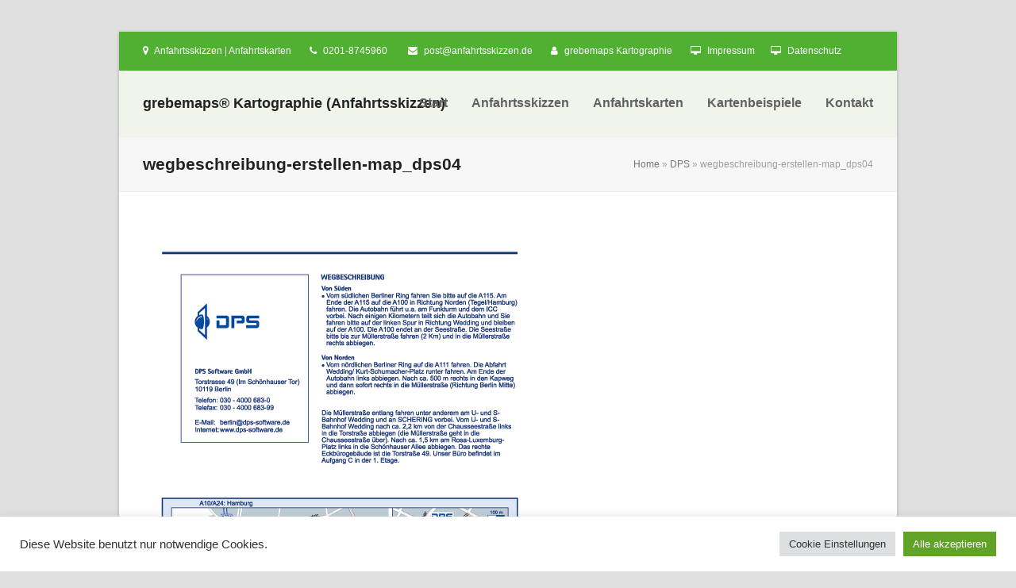

--- FILE ---
content_type: text/html; charset=UTF-8
request_url: https://www.anfahrtsskizzen.de/anfahrtsskizze-erstellen-dps/map_dps04/
body_size: 44356
content:
<!DOCTYPE html>
<html lang="de" class="wpex-color-scheme-default">
<head>
<meta charset="UTF-8">
<link rel="profile" href="http://gmpg.org/xfn/11">
<meta name='robots' content='index, follow, max-image-preview:large, max-snippet:-1, max-video-preview:-1' />
	<style>img:is([sizes="auto" i], [sizes^="auto," i]) { contain-intrinsic-size: 3000px 1500px }</style>
	<meta name="generator" content="Total WordPress Theme v5.11.1">
<meta name="viewport" content="width=device-width, initial-scale=1">

	<!-- This site is optimized with the Yoast SEO plugin v22.1 - https://yoast.com/wordpress/plugins/seo/ -->
	<title>wegbeschreibung-erstellen-map_dps04 - grebemaps® Kartographie (Anfahrtsskizzen)</title>
	<link rel="canonical" href="https://www.anfahrtsskizzen.de/anfahrtsskizze-erstellen-dps/map_dps04/" />
	<meta property="og:locale" content="de_DE" />
	<meta property="og:type" content="article" />
	<meta property="og:title" content="wegbeschreibung-erstellen-map_dps04 - grebemaps® Kartographie (Anfahrtsskizzen)" />
	<meta property="og:url" content="https://www.anfahrtsskizzen.de/anfahrtsskizze-erstellen-dps/map_dps04/" />
	<meta property="og:site_name" content="grebemaps® Kartographie (Anfahrtsskizzen)" />
	<meta property="article:modified_time" content="2015-03-26T15:05:42+00:00" />
	<meta property="og:image" content="https://www.anfahrtsskizzen.de/anfahrtsskizze-erstellen-dps/map_dps04" />
	<meta property="og:image:width" content="496" />
	<meta property="og:image:height" content="700" />
	<meta property="og:image:type" content="image/png" />
	<meta name="twitter:card" content="summary_large_image" />
	<script type="application/ld+json" class="yoast-schema-graph">{"@context":"https://schema.org","@graph":[{"@type":"WebPage","@id":"https://www.anfahrtsskizzen.de/anfahrtsskizze-erstellen-dps/map_dps04/","url":"https://www.anfahrtsskizzen.de/anfahrtsskizze-erstellen-dps/map_dps04/","name":"wegbeschreibung-erstellen-map_dps04 - grebemaps® Kartographie (Anfahrtsskizzen)","isPartOf":{"@id":"https://www.anfahrtsskizzen.de/#website"},"primaryImageOfPage":{"@id":"https://www.anfahrtsskizzen.de/anfahrtsskizze-erstellen-dps/map_dps04/#primaryimage"},"image":{"@id":"https://www.anfahrtsskizzen.de/anfahrtsskizze-erstellen-dps/map_dps04/#primaryimage"},"thumbnailUrl":"https://www.anfahrtsskizzen.de/wp-content/uploads/2014/10/map_dps04.png","datePublished":"2014-10-17T10:52:44+00:00","dateModified":"2015-03-26T15:05:42+00:00","breadcrumb":{"@id":"https://www.anfahrtsskizzen.de/anfahrtsskizze-erstellen-dps/map_dps04/#breadcrumb"},"inLanguage":"de","potentialAction":[{"@type":"ReadAction","target":["https://www.anfahrtsskizzen.de/anfahrtsskizze-erstellen-dps/map_dps04/"]}]},{"@type":"ImageObject","inLanguage":"de","@id":"https://www.anfahrtsskizzen.de/anfahrtsskizze-erstellen-dps/map_dps04/#primaryimage","url":"https://www.anfahrtsskizzen.de/wp-content/uploads/2014/10/map_dps04.png","contentUrl":"https://www.anfahrtsskizzen.de/wp-content/uploads/2014/10/map_dps04.png","width":496,"height":700,"caption":"Anfahrtsskizze erstellen, Anfahrtsskizze erstellen Illustrator, Anfahrtsskizze erstellen flyer, Anfahrtsskizze erstellen für flyer, Anfahrtsskizze, Anfahrtsskizze für Flyer erstellen, Anfahrtsskizzen, Anfahrtsplan, Anfahrtskarte, Anfahrtsbeschreibung, Karte, Wegbeschreibung, Lageplan, Wegeskizze, Standortskizze, Wegekarte, Standortkarte, Flyer, Print, Druck, Broschüre, Magazin, Homepage, Web, Landkarte, PDF, Illustrator, AI, Kartengrafik, Karten für Grafiker, Karte für Grafiker, Vektorgrafik, Vektor, Vectorkarte, Vektorkarte, Standortplan, Landkarte, Straßenkarte"},{"@type":"BreadcrumbList","@id":"https://www.anfahrtsskizzen.de/anfahrtsskizze-erstellen-dps/map_dps04/#breadcrumb","itemListElement":[{"@type":"ListItem","position":1,"name":"Home","item":"https://www.anfahrtsskizzen.de/"},{"@type":"ListItem","position":2,"name":"DPS","item":"https://www.anfahrtsskizzen.de/anfahrtsskizze-erstellen-dps/"},{"@type":"ListItem","position":3,"name":"wegbeschreibung-erstellen-map_dps04"}]},{"@type":"WebSite","@id":"https://www.anfahrtsskizzen.de/#website","url":"https://www.anfahrtsskizzen.de/","name":"grebemaps® Kartographie (Anfahrtsskizzen)","description":"Anfahrtsskizze erstellen, Anfahrtskarte erstellen","potentialAction":[{"@type":"SearchAction","target":{"@type":"EntryPoint","urlTemplate":"https://www.anfahrtsskizzen.de/?s={search_term_string}"},"query-input":"required name=search_term_string"}],"inLanguage":"de"}]}</script>
	<!-- / Yoast SEO plugin. -->


<link rel="alternate" type="application/rss+xml" title="grebemaps® Kartographie (Anfahrtsskizzen) &raquo; Feed" href="https://www.anfahrtsskizzen.de/feed/" />
<link rel="alternate" type="application/rss+xml" title="grebemaps® Kartographie (Anfahrtsskizzen) &raquo; Kommentar-Feed" href="https://www.anfahrtsskizzen.de/comments/feed/" />
<link rel="alternate" type="application/rss+xml" title="grebemaps® Kartographie (Anfahrtsskizzen) &raquo; wegbeschreibung-erstellen-map_dps04 Kommentar-Feed" href="https://www.anfahrtsskizzen.de/anfahrtsskizze-erstellen-dps/map_dps04/feed/" />
<link rel="preload" href="https://www.anfahrtsskizzen.de/wp-content/themes/Total/assets/lib/ticons/fonts/ticons.woff2" type="font/woff2" as="font" crossorigin><link rel='stylesheet' id='js_composer_front-css' href='https://www.anfahrtsskizzen.de/wp-content/plugins/js_composer/assets/css/js_composer.min.css?ver=7.3' media='all' />
<link rel='stylesheet' id='cookie-law-info-css' href='https://www.anfahrtsskizzen.de/wp-content/plugins/cookie-law-info/legacy/public/css/cookie-law-info-public.css?ver=3.2.0' media='all' />
<link rel='stylesheet' id='cookie-law-info-gdpr-css' href='https://www.anfahrtsskizzen.de/wp-content/plugins/cookie-law-info/legacy/public/css/cookie-law-info-gdpr.css?ver=3.2.0' media='all' />
<link rel='stylesheet' id='wpex-style-css' href='https://www.anfahrtsskizzen.de/wp-content/themes/Total/style.css?ver=5.11.1' media='all' />
<link rel='stylesheet' id='wpex-mobile-menu-breakpoint-max-css' href='https://www.anfahrtsskizzen.de/wp-content/themes/Total/assets/css/wpex-mobile-menu-breakpoint-max.css?ver=5.11.1' media='only screen and (max-width:959px)' />
<link rel='stylesheet' id='wpex-mobile-menu-breakpoint-min-css' href='https://www.anfahrtsskizzen.de/wp-content/themes/Total/assets/css/wpex-mobile-menu-breakpoint-min.css?ver=5.11.1' media='only screen and (min-width:960px)' />
<link rel='stylesheet' id='wpex-wpbakery-css' href='https://www.anfahrtsskizzen.de/wp-content/themes/Total/assets/css/frontend/wpbakery.css?ver=5.11.1' media='all' />
<link rel='stylesheet' id='ticons-css' href='https://www.anfahrtsskizzen.de/wp-content/themes/Total/assets/lib/ticons/css/ticons.min.css?ver=1.0.1' media='all' />
<link rel='stylesheet' id='vcex-shortcodes-css' href='https://www.anfahrtsskizzen.de/wp-content/themes/Total/assets/css/vcex-shortcodes.css?ver=5.11.1' media='all' />
<script src="https://www.anfahrtsskizzen.de/wp-includes/js/jquery/jquery.min.js?ver=3.7.1" id="jquery-core-js"></script>
<script src="https://www.anfahrtsskizzen.de/wp-includes/js/jquery/jquery-migrate.min.js?ver=3.4.1" id="jquery-migrate-js"></script>
<script id="cookie-law-info-js-extra">
var Cli_Data = {"nn_cookie_ids":[],"cookielist":[],"non_necessary_cookies":[],"ccpaEnabled":"","ccpaRegionBased":"","ccpaBarEnabled":"","strictlyEnabled":["necessary","obligatoire"],"ccpaType":"gdpr","js_blocking":"1","custom_integration":"","triggerDomRefresh":"","secure_cookies":""};
var cli_cookiebar_settings = {"animate_speed_hide":"500","animate_speed_show":"500","background":"#FFF","border":"#b1a6a6c2","border_on":"","button_1_button_colour":"#61a229","button_1_button_hover":"#4e8221","button_1_link_colour":"#fff","button_1_as_button":"1","button_1_new_win":"","button_2_button_colour":"#333","button_2_button_hover":"#292929","button_2_link_colour":"#444","button_2_as_button":"","button_2_hidebar":"","button_3_button_colour":"#dedfe0","button_3_button_hover":"#b2b2b3","button_3_link_colour":"#333333","button_3_as_button":"1","button_3_new_win":"","button_4_button_colour":"#dedfe0","button_4_button_hover":"#b2b2b3","button_4_link_colour":"#333333","button_4_as_button":"1","button_7_button_colour":"#61a229","button_7_button_hover":"#4e8221","button_7_link_colour":"#fff","button_7_as_button":"1","button_7_new_win":"","font_family":"inherit","header_fix":"","notify_animate_hide":"1","notify_animate_show":"","notify_div_id":"#cookie-law-info-bar","notify_position_horizontal":"right","notify_position_vertical":"bottom","scroll_close":"","scroll_close_reload":"","accept_close_reload":"","reject_close_reload":"","showagain_tab":"1","showagain_background":"#fff","showagain_border":"#000","showagain_div_id":"#cookie-law-info-again","showagain_x_position":"100px","text":"#333333","show_once_yn":"","show_once":"10000","logging_on":"","as_popup":"","popup_overlay":"1","bar_heading_text":"","cookie_bar_as":"banner","popup_showagain_position":"bottom-right","widget_position":"left"};
var log_object = {"ajax_url":"https:\/\/www.anfahrtsskizzen.de\/wp-admin\/admin-ajax.php"};
</script>
<script src="https://www.anfahrtsskizzen.de/wp-content/plugins/cookie-law-info/legacy/public/js/cookie-law-info-public.js?ver=3.2.0" id="cookie-law-info-js"></script>
<script src="https://www.anfahrtsskizzen.de/wp-content/plugins/revslider/public/assets/js/rbtools.min.js?ver=6.6.20" async id="tp-tools-js"></script>
<script src="https://www.anfahrtsskizzen.de/wp-content/plugins/revslider/public/assets/js/rs6.min.js?ver=6.6.20" async id="revmin-js"></script>
<script></script><link rel="https://api.w.org/" href="https://www.anfahrtsskizzen.de/wp-json/" /><link rel="alternate" title="JSON" type="application/json" href="https://www.anfahrtsskizzen.de/wp-json/wp/v2/media/3843" /><link rel="EditURI" type="application/rsd+xml" title="RSD" href="https://www.anfahrtsskizzen.de/xmlrpc.php?rsd" />
<meta name="generator" content="WordPress 6.8.1" />
<link rel='shortlink' href='https://www.anfahrtsskizzen.de/?p=3843' />
<link rel="alternate" title="oEmbed (JSON)" type="application/json+oembed" href="https://www.anfahrtsskizzen.de/wp-json/oembed/1.0/embed?url=https%3A%2F%2Fwww.anfahrtsskizzen.de%2Fanfahrtsskizze-erstellen-dps%2Fmap_dps04%2F" />
<link rel="alternate" title="oEmbed (XML)" type="text/xml+oembed" href="https://www.anfahrtsskizzen.de/wp-json/oembed/1.0/embed?url=https%3A%2F%2Fwww.anfahrtsskizzen.de%2Fanfahrtsskizze-erstellen-dps%2Fmap_dps04%2F&#038;format=xml" />
<link rel="icon" href="https://www.anfahrtsskizzen.de/wp-content/uploads/2014/09/favicon2.ico" sizes="32x32"><link rel="shortcut icon" href="https://www.anfahrtsskizzen.de/wp-content/uploads/2014/09/favicon2.ico"><link rel="apple-touch-icon" href="https://www.anfahrtsskizzen.de/wp-content/uploads/2014/10/apple-touch-icon.png" sizes="57x57" ><link rel="apple-touch-icon" href="https://www.anfahrtsskizzen.de/wp-content/uploads/2014/10/apple-touch-icon-72x72.png" sizes="76x76" ><link rel="apple-touch-icon" href="https://www.anfahrtsskizzen.de/wp-content/uploads/2014/10/apple-touch-icon-114x114.png" sizes="120x120"><link rel="apple-touch-icon" href="https://www.anfahrtsskizzen.de/wp-content/uploads/2014/10/apple-touch-icon-144x144.png" sizes="114x114"><style>.recentcomments a{display:inline !important;padding:0 !important;margin:0 !important;}</style><noscript><style>body:not(.content-full-screen) .wpex-vc-row-stretched[data-vc-full-width-init="false"]{visibility:visible;}</style></noscript><script>function setREVStartSize(e){
			//window.requestAnimationFrame(function() {
				window.RSIW = window.RSIW===undefined ? window.innerWidth : window.RSIW;
				window.RSIH = window.RSIH===undefined ? window.innerHeight : window.RSIH;
				try {
					var pw = document.getElementById(e.c).parentNode.offsetWidth,
						newh;
					pw = pw===0 || isNaN(pw) || (e.l=="fullwidth" || e.layout=="fullwidth") ? window.RSIW : pw;
					e.tabw = e.tabw===undefined ? 0 : parseInt(e.tabw);
					e.thumbw = e.thumbw===undefined ? 0 : parseInt(e.thumbw);
					e.tabh = e.tabh===undefined ? 0 : parseInt(e.tabh);
					e.thumbh = e.thumbh===undefined ? 0 : parseInt(e.thumbh);
					e.tabhide = e.tabhide===undefined ? 0 : parseInt(e.tabhide);
					e.thumbhide = e.thumbhide===undefined ? 0 : parseInt(e.thumbhide);
					e.mh = e.mh===undefined || e.mh=="" || e.mh==="auto" ? 0 : parseInt(e.mh,0);
					if(e.layout==="fullscreen" || e.l==="fullscreen")
						newh = Math.max(e.mh,window.RSIH);
					else{
						e.gw = Array.isArray(e.gw) ? e.gw : [e.gw];
						for (var i in e.rl) if (e.gw[i]===undefined || e.gw[i]===0) e.gw[i] = e.gw[i-1];
						e.gh = e.el===undefined || e.el==="" || (Array.isArray(e.el) && e.el.length==0)? e.gh : e.el;
						e.gh = Array.isArray(e.gh) ? e.gh : [e.gh];
						for (var i in e.rl) if (e.gh[i]===undefined || e.gh[i]===0) e.gh[i] = e.gh[i-1];
											
						var nl = new Array(e.rl.length),
							ix = 0,
							sl;
						e.tabw = e.tabhide>=pw ? 0 : e.tabw;
						e.thumbw = e.thumbhide>=pw ? 0 : e.thumbw;
						e.tabh = e.tabhide>=pw ? 0 : e.tabh;
						e.thumbh = e.thumbhide>=pw ? 0 : e.thumbh;
						for (var i in e.rl) nl[i] = e.rl[i]<window.RSIW ? 0 : e.rl[i];
						sl = nl[0];
						for (var i in nl) if (sl>nl[i] && nl[i]>0) { sl = nl[i]; ix=i;}
						var m = pw>(e.gw[ix]+e.tabw+e.thumbw) ? 1 : (pw-(e.tabw+e.thumbw)) / (e.gw[ix]);
						newh =  (e.gh[ix] * m) + (e.tabh + e.thumbh);
					}
					var el = document.getElementById(e.c);
					if (el!==null && el) el.style.height = newh+"px";
					el = document.getElementById(e.c+"_wrapper");
					if (el!==null && el) {
						el.style.height = newh+"px";
						el.style.display = "block";
					}
				} catch(e){
					console.log("Failure at Presize of Slider:" + e)
				}
			//});
		  };</script>
<noscript><style> .wpb_animate_when_almost_visible { opacity: 1; }</style></noscript><style data-type="wpex-css" id="wpex-css">/*TYPOGRAPHY*/body{font-family:Arial,Helvetica,sans-serif}#site-logo .site-logo-text{font-family:Arial,Helvetica,sans-serif;font-weight:700;font-style:normal;font-size:18px}#top-bar-content{font-family:Arial,Helvetica,sans-serif}.main-navigation-ul .link-inner{font-family:Arial,Helvetica,sans-serif;font-weight:600;font-size:16px}.main-navigation-ul .sub-menu .link-inner{font-family:Arial,Helvetica,sans-serif;font-weight:400}.page-header .page-header-title{font-family:Arial,Helvetica,sans-serif}body.single-post .single-post-title{font-family:Arial,Helvetica,sans-serif}.site-breadcrumbs{font-family:Arial,Helvetica,sans-serif}.sidebar-box .widget-title{font-family:Arial,Helvetica,sans-serif}:root{--wpex-heading-font-family:Arial,Helvetica,sans-serif}h2,.wpex-h2{font-family:Arial,Helvetica,sans-serif}h3,.wpex-h3{font-family:Arial,Helvetica,sans-serif}.footer-widget .widget-title{font-family:Arial,Helvetica,sans-serif}#copyright{font-family:Arial,Helvetica,sans-serif}#footer-bottom-menu{font-family:Arial,Helvetica,sans-serif}/*CUSTOMIZER STYLING*/body,.boxed-main-layout,.footer-has-reveal #main{background-color:2a7a00}:root,.boxed-main-layout.wpex-responsive #wrap{--wpex-container-width:1140px}#top-bar-wrap{background-color:#50b032}.wpex-top-bar-sticky{background-color:#50b032}#top-bar{color:#ffffff;--wpex-text-2:#ffffff;--wpex-text-3:#ffffff;--wpex-text-4:#ffffff}:root{--wpex-site-header-height:40px;--wpex-vc-column-inner-margin-bottom:40px}#site-header{background-color:#f0f4eb}#site-header-sticky-wrapper{background-color:#f0f4eb}#site-header-sticky-wrapper.is-sticky #site-header{background-color:#f0f4eb}.boxed-main-layout #site-header-sticky-wrapper.is-sticky #site-header{background-color:#f0f4eb}.footer-has-reveal #site-header{background-color:#f0f4eb}#searchform-header-replace{background-color:#f0f4eb}.wpex-has-vertical-header #site-header{background-color:#f0f4eb}.wpex-sticky-header-holder.is-sticky #site-header{opacity:0.95}#sidebar{padding:0 0 0 0}@media only screen and (min-width:960px){:root{--wpex-content-area-width:790px;--wpex-primary-sidebar-width:250px}}@media only screen and (max-width:767px){:root,.boxed-main-layout.wpex-responsive #wrap{--wpex-container-width:90%}}@media only screen and (min-width:960px) and (max-width:1280px){:root,.boxed-main-layout.wpex-responsive #wrap{--wpex-container-width:980px}:root{--wpex-content-area-width:680px;--wpex-primary-sidebar-width:250px}}@media only screen and (min-width:768px) and (max-width:959px){:root,.boxed-main-layout.wpex-responsive #wrap{--wpex-container-width:700px}:root{--wpex-content-area-width:75%;--wpex-primary-sidebar-width:25%}}@media only screen and (min-width:480px) and (max-width:767px){:root,.boxed-main-layout.wpex-responsive #wrap{--wpex-container-width:90%}}</style></head>

<body class="attachment wp-singular attachment-template-default single single-attachment postid-3843 attachmentid-3843 attachment-png wp-embed-responsive wp-theme-Total wpex-theme wpex-responsive boxed-main-layout no-composer wpex-live-site wpex-has-primary-bottom-spacing wrap-boxshadow site-boxed content-full-width has-topbar sidebar-widget-icons hasnt-overlay-header wpex-mobile-toggle-menu-icon_buttons has-mobile-menu wpex-share-p-horizontal wpex-no-js wpb-js-composer js-comp-ver-7.3 vc_responsive">

	
<a href="#content" class="skip-to-content wpex-absolute wpex-opacity-0 wpex-no-underline">Skip to content</a>

	
	<span data-ls_id="#site_top" tabindex="-1"></span>
	<div id="outer-wrap" class="wpex-overflow-clip">

		
		<div id="wrap" class="wpex-clr">

			

	
		<div id="top-bar-wrap" class="wpex-border-b wpex-border-main wpex-border-solid wpex-text-sm always-visible wpex-print-hidden">

			<div id="top-bar" class="container wpex-relative wpex-py-15 wpex-md-flex wpex-justify-between wpex-items-center wpex-text-center wpex-md-text-initial">
	<div id="top-bar-content" class="has-content top-bar-left wpex-clr"><span class="ticon ticon-map-marker" aria-hidden="true" style="color:#fff;margin-right:5px;"></span> Anfahrtsskizzen | Anfahrtskarten <span class="ticon ticon-phone" aria-hidden="true" style="color:#fff;margin-left:20px;margin-right:5px;"></span> 0201-8745960  <span class="ticon ticon-envelope" aria-hidden="true" style="color:#fff;margin-left:20px;margin-right:5px;"></span> <a href="mailto:post@anfahrtsskizzen.de"><span style="color: #ffffff">post@anfahrtsskizzen.de</span></a> <span class="ticon ticon-user" aria-hidden="true" style="color:#fff;margin-left:20px;margin-right:5px;"></span> <span style="color: #ffffff"><a style="color: #ffffff" href="http://www.grebemaps.de" target="_blank">grebemaps Kartographie</a></span> <span class="ticon ticon-desktop" aria-hidden="true" style="color:#fff;margin-left:20px;margin-right:5px;"></span> <span style="color: #ffffff"><a style="color: #ffffff" href="/impressum/">Impressum</a></span><span class="ticon ticon-desktop" aria-hidden="true" style="color:#fff;margin-left:20px;margin-right:5px;"></span> <span style="color: #ffffff"><a style="color: #ffffff" href="/datenschutz/">Datenschutz</a></span></div>

</div>

		</div>

	


	<header id="site-header" class="header-one custom-bg dyn-styles wpex-print-hidden wpex-relative wpex-clr">

		
		<div id="site-header-inner" class="header-one-inner header-padding container wpex-relative wpex-h-100 wpex-py-30 wpex-clr">
<div id="site-logo" class="site-branding header-one-logo logo-padding wpex-table">
	<div id="site-logo-inner" class="wpex-table-cell wpex-align-middle wpex-clr"><a id="site-logo-link" href="https://www.anfahrtsskizzen.de/" rel="home" class="site-logo-text">grebemaps® Kartographie (Anfahrtsskizzen)</a></div>

</div>

<div id="site-navigation-wrap" class="navbar-style-one navbar-fixed-height navbar-fixed-line-height wpex-dropdown-top-border wpex-stretch-megamenus hide-at-mm-breakpoint wpex-clr wpex-print-hidden">
	<nav id="site-navigation" class="navigation main-navigation main-navigation-one wpex-clr" aria-label="Main menu"><ul id="menu-mainmenue" class="main-navigation-ul dropdown-menu wpex-dropdown-menu wpex-dropdown-menu--onhover"><li id="menu-item-312" class="menu-item menu-item-type-post_type menu-item-object-page menu-item-home menu-item-312"><a href="https://www.anfahrtsskizzen.de/"><span class="link-inner">Start</span></a></li>
<li id="menu-item-3945" class="menu-item menu-item-type-post_type menu-item-object-page menu-item-3945"><a href="https://www.anfahrtsskizzen.de/anfahrtsskizze-erstellen/"><span class="link-inner">Anfahrtsskizzen</span></a></li>
<li id="menu-item-5984" class="menu-item menu-item-type-post_type menu-item-object-page menu-item-5984"><a href="https://www.anfahrtsskizzen.de/anfahrtsskizze-erstellen-anfahrtsskizzen-lageplan/"><span class="link-inner">Anfahrtskarten</span></a></li>
<li id="menu-item-1925" class="menu-item menu-item-type-post_type menu-item-object-page menu-item-has-children dropdown menu-item-1925"><a href="https://www.anfahrtsskizzen.de/anfahrtsskizze-erstellen-kartenbeispiele/"><span class="link-inner">Kartenbeispiele</span></a>
<ul class="sub-menu">
	<li id="menu-item-1928" class="menu-item menu-item-type-post_type menu-item-object-page menu-item-1928"><a href="https://www.anfahrtsskizzen.de/anfahrtsskizze-erstellen-kartenbeispiele/"><span class="link-inner">Kartenbeispiele</span></a></li>
	<li id="menu-item-302" class="menu-item menu-item-type-post_type menu-item-object-page menu-item-302"><a href="https://www.anfahrtsskizzen.de/anfahrtsskizze-erstellen-kartenbeispiele/anfahrtsskizzen/"><span class="link-inner">Kartenbeispiele » KartenSerien</span></a></li>
	<li id="menu-item-436" class="menu-item menu-item-type-post_type menu-item-object-page menu-item-436"><a href="https://www.anfahrtsskizzen.de/anfahrtsskizze-erstellen-kartenbeispiele/anfahrtsskizze-erstellen-individuell/"><span class="link-inner">Kartenbeispiele » Kartenbeispiele</span></a></li>
	<li id="menu-item-1926" class="menu-item menu-item-type-post_type menu-item-object-page menu-item-1926"><a href="https://www.anfahrtsskizzen.de/anfahrtsskizze-erstellen-kartenbeispiele/anfahrtsskizze-erstellen-pdf-anfahrtskarten/"><span class="link-inner">Kartenbeispiele » PDF-Layouts</span></a></li>
</ul>
</li>
<li id="menu-item-42" class="menu-item menu-item-type-post_type menu-item-object-page menu-item-has-children dropdown menu-item-42"><a href="https://www.anfahrtsskizzen.de/kontakt/"><span class="link-inner">Kontakt</span></a>
<ul class="sub-menu">
	<li id="menu-item-299" class="menu-item menu-item-type-post_type menu-item-object-page menu-item-299"><a href="https://www.anfahrtsskizzen.de/kontakt/"><span class="link-inner">Kontakt</span></a></li>
	<li id="menu-item-300" class="menu-item menu-item-type-post_type menu-item-object-page menu-item-300"><a href="https://www.anfahrtsskizzen.de/impressum/"><span class="link-inner">Impressum</span></a></li>
	<li id="menu-item-5959" class="menu-item menu-item-type-post_type menu-item-object-page menu-item-privacy-policy menu-item-5959"><a rel="privacy-policy" href="https://www.anfahrtsskizzen.de/datenschutz/"><span class="link-inner">Datenschutz</span></a></li>
	<li id="menu-item-305" class="menu-item menu-item-type-post_type menu-item-object-page menu-item-305"><a href="https://www.anfahrtsskizzen.de/agb/"><span class="link-inner">AGB</span></a></li>
</ul>
</li>
</ul></nav>
</div>


<div id="mobile-menu" class="wpex-mobile-menu-toggle show-at-mm-breakpoint wpex-flex wpex-items-center wpex-absolute wpex-top-50 -wpex-translate-y-50 wpex-right-0">
	<div class="wpex-inline-flex wpex-items-center">
						<a href="#" class="mobile-menu-toggle" role="button" aria-label="Toggle mobile menu" aria-expanded="false"><span class="mobile-menu-toggle__icon wpex-flex"><span class="wpex-hamburger-icon wpex-hamburger-icon--inactive wpex-hamburger-icon--animate" aria-hidden="true"><span></span></span></span></a>			</div>
</div></div>

		
	</header>



			
			<main id="main" class="site-main wpex-clr">

				
<header class="page-header has-aside default-page-header wpex-relative wpex-mb-40 wpex-surface-2 wpex-py-20 wpex-border-t wpex-border-b wpex-border-solid wpex-border-surface-3 wpex-text-2 wpex-supports-mods">

	
	<div class="page-header-inner container wpex-md-flex wpex-md-flex-wrap wpex-md-items-center wpex-md-justify-between">
<div class="page-header-content wpex-md-mr-15">

<h1 class="page-header-title wpex-block wpex-m-0 wpex-text-2xl">

	<span>wegbeschreibung-erstellen-map_dps04</span>

</h1>

</div>
<div class="page-header-aside wpex-md-text-right"><nav class="site-breadcrumbs position-page_header_aside wpex-text-4 wpex-text-sm" aria-label="You are here:"><span class="breadcrumb-trail wpex-clr"><span><span><a href="https://www.anfahrtsskizzen.de/">Home</a></span> » <span><a href="https://www.anfahrtsskizzen.de/anfahrtsskizze-erstellen-dps/">DPS</a></span> » <span class="breadcrumb_last" aria-current="page">wegbeschreibung-erstellen-map_dps04</span></span></span></nav></div></div>

	
</header>


	<div class="container wpex-clr">

		
		<div id="primary" class="content-area">

			
			<div id="content" class="site-content">

				
				
						<div id="attachment-post-media"><img width="496" height="700" src="https://www.anfahrtsskizzen.de/wp-content/uploads/2014/10/map_dps04.png" class="wpex-align-middle" alt="Anfahrtsskizze erstellen, Anfahrtsskizze erstellen Illustrator, Anfahrtsskizze erstellen flyer, Anfahrtsskizze erstellen für flyer, Anfahrtsskizze, Anfahrtsskizze für Flyer erstellen, Anfahrtsskizzen, Anfahrtsplan, Anfahrtskarte, Anfahrtsbeschreibung, Karte, Wegbeschreibung, Lageplan, Wegeskizze, Standortskizze, Wegekarte, Standortkarte, Flyer, Print, Druck, Broschüre, Magazin, Homepage, Web, Landkarte, PDF, Illustrator, AI, Kartengrafik, Karten für Grafiker, Karte für Grafiker, Vektorgrafik, Vektor, Vectorkarte, Vektorkarte, Standortplan, Landkarte, Straßenkarte" decoding="async" fetchpriority="high" srcset="https://www.anfahrtsskizzen.de/wp-content/uploads/2014/10/map_dps04.png 496w, https://www.anfahrtsskizzen.de/wp-content/uploads/2014/10/map_dps04-212x300.png 212w" sizes="(max-width: 496px) 100vw, 496px" /></div>

						<div id="attachment-post-content" class="entry wpex-mt-20 wpex-clr"></div>

						<div id="attachment-post-footer" class="wpex-mt-20 wpex-last-mb-0">
							<strong>Downloads</strong>: <a href="https://www.anfahrtsskizzen.de/wp-content/uploads/2014/10/map_dps04.png" download>full (496x700)</a> | <a href="https://www.anfahrtsskizzen.de/wp-content/uploads/2014/10/map_dps04-212x300.png" download>medium (212x300)</a> | <a href="https://www.anfahrtsskizzen.de/wp-content/uploads/2014/10/map_dps04-150x150.png" download>thumbnail (150x150)</a>						</div>

					
				
				
			</div>

			
		</div>

		
	</div>


			
		</main>

		
		

<div id="footer-callout-wrap" class="wpex-surface-2 wpex-text-2 wpex-py-30 wpex-border-solid wpex-border-surface-3 wpex-border-y wpex-print-hidden">

	<div id="footer-callout" class="container wpex-md-flex wpex-md-items-center">

		
			<div id="footer-callout-left" class="footer-callout-content wpex-text-xl wpex-md-flex-grow wpex-md-w-75">Wir erstellen Ihnen auch individuelle Karten mit Einbindung von kostenlosen OpenStreetMap-Daten und bereiten die Daten für Ihre Zwecke kartographisch auf.</div>

			
				<div id="footer-callout-right" class="footer-callout-button wpex-mt-20 wpex-md-w-25 wpex-md-pl-20 wpex-md-mt-0"><a href="http://www.grebemaps.de/kartendesign-mit-openstreetmap-daten/" class="theme-button wpex-flex wpex-items-center wpex-justify-center wpex-py-15 wpex-px-20 wpex-m-0 wpex-text-lg" rel="dofollow">Weitere Infos ...</a></div>

			
		
	</div>

</div>


	
	    <footer id="footer" class="site-footer wpex-surface-dark wpex-print-hidden">

	        
	        <div id="footer-inner" class="site-footer-inner container wpex-pt-40 wpex-clr">
<div id="footer-widgets" class="wpex-row wpex-clr gap-30">

	
	
		<div class="footer-box span_1_of_3 col col-1"><div id="text-4" class="footer-widget widget wpex-pb-40 wpex-clr widget_text"><div class='widget-title wpex-heading wpex-text-md wpex-mb-20'>:: Kontakt ::</div>			<div class="textwidget"><p>grebemaps® Kartographie<br />
Kaldemorgenweg 37, 45276 Essen<br />
Tel. +49 (0)179 49 30 171<br />
anfrage@grebemaps.de</p>
<p>Angebote nur für Firmen, Handel, Handwerk, Freiberufler, Behörden, Universitäten/Schulen und Gewerbe in Deutschland. Preise zzgl. gesetzl. MwSt.</p>
</div>
		</div></div>

	
	
		<div class="footer-box span_1_of_3 col col-2"><div id="text-5" class="footer-widget widget wpex-pb-40 wpex-clr widget_text"><div class='widget-title wpex-heading wpex-text-md wpex-mb-20'>:: Unsere Spezialitäten ::</div>			<div class="textwidget"><p>individuelle Anfahrtskizze erstellen individueller Lageplan erstellen individuelle Wegbeschreibung erstellen Lageplan Anfahrtsskizze Anfahrtskarte Wegekarte Wegeskizze Wegbeschreibung Anfahrtspläne Anfahrtsplan Anfahrtsbeschreibung Anfahrtsskizze erstellen für Flyer Anfahrtsskizze erstellen Illustrator AI Wegeplan Standortkarten Lageplan Lagepläne individuell Standortplan Standortpläne Stadtplan Stadtpläne Ortsplan Ortspläne TouristMaps Landkarten touristische Karten &#8211; Kartenerstellung mit Einbindung von kostenlosen und lizenzfreien OpenStreetMap-Daten Vektorkarten Postleitzahlenkarte Deutschlandkarte</p>
</div>
		</div></div>

	
	
		<div class="footer-box span_1_of_3 col col-3"><div id="nav_menu-3" class="wpex-bordered-list footer-widget widget wpex-pb-40 wpex-clr widget_nav_menu"><div class='widget-title wpex-heading wpex-text-md wpex-mb-20'>:: Links ::</div><div class="menu-footerlinks-container"><ul id="menu-footerlinks" class="menu"><li id="menu-item-3981" class="menu-item menu-item-type-custom menu-item-object-custom menu-item-3981"><a href="http://www.grebemaps.de">» grebemaps Kartographie</a></li>
<li id="menu-item-53" class="menu-item menu-item-type-custom menu-item-object-custom menu-item-53"><a href="https://www.grebemaps.de">» Kartenerstellung mit OpenStreetMap-Daten</a></li>
<li id="menu-item-6306" class="menu-item menu-item-type-custom menu-item-object-custom menu-item-6306"><a href="https://www.kartendesign.de">» www.kartendesign.de</a></li>
<li id="menu-item-6307" class="menu-item menu-item-type-custom menu-item-object-custom menu-item-6307"><a href="https://www.grebemaps.shop">» www.grebemaps.shop</a></li>
<li id="menu-item-6308" class="menu-item menu-item-type-custom menu-item-object-custom menu-item-6308"><a href="https://www.grebemaps-kartenshop.de">» www.grebemaps-kartenshop.de</a></li>
<li id="menu-item-6314" class="menu-item menu-item-type-custom menu-item-object-custom menu-item-6314"><a href="https://www.postleitzahlen-karte-deutschland.de/">» www.postleitzahlen-karte-deutschland.de</a></li>
<li id="menu-item-6315" class="menu-item menu-item-type-custom menu-item-object-custom menu-item-6315"><a href="https://kartenherstellung.de/">» kartenherstellung.de</a></li>
</ul></div></div></div>

	
	
	
	
	
</div>
</div>

	        
	    </footer>

	




	<div id="footer-bottom" class="wpex-py-20 wpex-text-sm wpex-surface-dark wpex-bg-gray-900 wpex-text-center wpex-md-text-left wpex-print-hidden">

		
		<div id="footer-bottom-inner" class="container"><div class="footer-bottom-flex wpex-md-flex wpex-md-justify-between wpex-md-items-center">
<div id="copyright" class="wpex-last-mb-0">Copyright by Diplom-Geograph Ulrich Grebe</div>

<nav id="footer-bottom-menu" class="wpex-mt-10 wpex-md-mt-0" aria-label="Footer menu"><div class="menu-footermenue-container"><ul id="menu-footermenue" class="menu"><li id="menu-item-37" class="menu-item menu-item-type-post_type menu-item-object-page menu-item-37"><a href="https://www.anfahrtsskizzen.de/impressum/">Impressum</a></li>
<li id="menu-item-5960" class="menu-item menu-item-type-post_type menu-item-object-page menu-item-privacy-policy menu-item-5960"><a rel="privacy-policy" href="https://www.anfahrtsskizzen.de/datenschutz/">Datenschutz</a></li>
<li id="menu-item-39" class="menu-item menu-item-type-post_type menu-item-object-page menu-item-39"><a href="https://www.anfahrtsskizzen.de/agb/">AGB</a></li>
<li id="menu-item-38" class="menu-item menu-item-type-post_type menu-item-object-page menu-item-38"><a href="https://www.anfahrtsskizzen.de/kontakt/">Kontakt</a></li>
<li id="menu-item-40" class="menu-item menu-item-type-post_type menu-item-object-page menu-item-40"><a href="https://www.anfahrtsskizzen.de/anfahrtsskizze-erstellen-kartenbeispiele/anfahrtsskizzen/">Portfolio</a></li>
</ul></div></nav>
</div></div>

		
	</div>



	</div>

	
</div>


<div id="mobile-menu-alternative" class="wpex-hidden"><ul id="menu-mainmenue-1" class="dropdown-menu"><li class="menu-item menu-item-type-post_type menu-item-object-page menu-item-home menu-item-312"><a href="https://www.anfahrtsskizzen.de/"><span class="link-inner">Start</span></a></li>
<li class="menu-item menu-item-type-post_type menu-item-object-page menu-item-3945"><a href="https://www.anfahrtsskizzen.de/anfahrtsskizze-erstellen/"><span class="link-inner">Anfahrtsskizzen</span></a></li>
<li class="menu-item menu-item-type-post_type menu-item-object-page menu-item-5984"><a href="https://www.anfahrtsskizzen.de/anfahrtsskizze-erstellen-anfahrtsskizzen-lageplan/"><span class="link-inner">Anfahrtskarten</span></a></li>
<li class="menu-item menu-item-type-post_type menu-item-object-page menu-item-has-children menu-item-1925"><a href="https://www.anfahrtsskizzen.de/anfahrtsskizze-erstellen-kartenbeispiele/"><span class="link-inner">Kartenbeispiele</span></a>
<ul class="sub-menu">
	<li class="menu-item menu-item-type-post_type menu-item-object-page menu-item-1928"><a href="https://www.anfahrtsskizzen.de/anfahrtsskizze-erstellen-kartenbeispiele/"><span class="link-inner">Kartenbeispiele</span></a></li>
	<li class="menu-item menu-item-type-post_type menu-item-object-page menu-item-302"><a href="https://www.anfahrtsskizzen.de/anfahrtsskizze-erstellen-kartenbeispiele/anfahrtsskizzen/"><span class="link-inner">Kartenbeispiele » KartenSerien</span></a></li>
	<li class="menu-item menu-item-type-post_type menu-item-object-page menu-item-436"><a href="https://www.anfahrtsskizzen.de/anfahrtsskizze-erstellen-kartenbeispiele/anfahrtsskizze-erstellen-individuell/"><span class="link-inner">Kartenbeispiele » Kartenbeispiele</span></a></li>
	<li class="menu-item menu-item-type-post_type menu-item-object-page menu-item-1926"><a href="https://www.anfahrtsskizzen.de/anfahrtsskizze-erstellen-kartenbeispiele/anfahrtsskizze-erstellen-pdf-anfahrtskarten/"><span class="link-inner">Kartenbeispiele » PDF-Layouts</span></a></li>
</ul>
</li>
<li class="menu-item menu-item-type-post_type menu-item-object-page menu-item-has-children menu-item-42"><a href="https://www.anfahrtsskizzen.de/kontakt/"><span class="link-inner">Kontakt</span></a>
<ul class="sub-menu">
	<li class="menu-item menu-item-type-post_type menu-item-object-page menu-item-299"><a href="https://www.anfahrtsskizzen.de/kontakt/"><span class="link-inner">Kontakt</span></a></li>
	<li class="menu-item menu-item-type-post_type menu-item-object-page menu-item-300"><a href="https://www.anfahrtsskizzen.de/impressum/"><span class="link-inner">Impressum</span></a></li>
	<li class="menu-item menu-item-type-post_type menu-item-object-page menu-item-privacy-policy menu-item-5959"><a rel="privacy-policy" href="https://www.anfahrtsskizzen.de/datenschutz/"><span class="link-inner">Datenschutz</span></a></li>
	<li class="menu-item menu-item-type-post_type menu-item-object-page menu-item-305"><a href="https://www.anfahrtsskizzen.de/agb/"><span class="link-inner">AGB</span></a></li>
</ul>
</li>
</ul></div>



<a href="#outer-wrap" id="site-scroll-top" class="wpex-flex wpex-items-center wpex-justify-center wpex-fixed wpex-rounded-full wpex-text-center wpex-box-content wpex-transition-all wpex-duration-200 wpex-bottom-0 wpex-right-0 wpex-mr-25 wpex-mb-25 wpex-no-underline wpex-print-hidden wpex-surface-2 wpex-text-4 wpex-hover-bg-accent wpex-invisible wpex-opacity-0" data-scroll-speed="1000" data-scroll-offset="100"><span class="ticon ticon-chevron-up" aria-hidden="true"></span><span class="screen-reader-text">An den Anfang scrollen</span></a>


<div id="mobile-menu-search" class="wpex-hidden">
		<form method="get" action="https://www.anfahrtsskizzen.de/" class="mobile-menu-searchform">
		<label class="wpex-text-current">
			<span class="screen-reader-text">Suche</span>
			<input type="search" name="s" autocomplete="off" placeholder="Suche">
								</label>
		<button type="submit" class="searchform-submit theme-button"><span class="ticon ticon-search" aria-hidden="true"></span><span class="screen-reader-text">Senden</span></button>
	</form>
</div>

<div class="wpex-sidr-overlay wpex-fixed wpex-inset-0 wpex-hidden wpex-z-9999 wpex-bg-black wpex-opacity-60"></div>


		<script>
			window.RS_MODULES = window.RS_MODULES || {};
			window.RS_MODULES.modules = window.RS_MODULES.modules || {};
			window.RS_MODULES.waiting = window.RS_MODULES.waiting || [];
			window.RS_MODULES.defered = false;
			window.RS_MODULES.moduleWaiting = window.RS_MODULES.moduleWaiting || {};
			window.RS_MODULES.type = 'compiled';
		</script>
		<script type="speculationrules">
{"prefetch":[{"source":"document","where":{"and":[{"href_matches":"\/*"},{"not":{"href_matches":["\/wp-*.php","\/wp-admin\/*","\/wp-content\/uploads\/*","\/wp-content\/*","\/wp-content\/plugins\/*","\/wp-content\/themes\/Total\/*","\/*\\?(.+)"]}},{"not":{"selector_matches":"a[rel~=\"nofollow\"]"}},{"not":{"selector_matches":".no-prefetch, .no-prefetch a"}}]},"eagerness":"conservative"}]}
</script>
<!--googleoff: all--><div id="cookie-law-info-bar" data-nosnippet="true"><span><div class="cli-bar-container cli-style-v2"><div class="cli-bar-message">Diese Website benutzt nur notwendige Cookies.</div><div class="cli-bar-btn_container"><a role='button' class="medium cli-plugin-button cli-plugin-main-button cli_settings_button" style="margin:0px 5px 0px 0px">Cookie Einstellungen</a><a id="wt-cli-accept-all-btn" role='button' data-cli_action="accept_all" class="wt-cli-element medium cli-plugin-button wt-cli-accept-all-btn cookie_action_close_header cli_action_button">Alle akzeptieren</a></div></div></span></div><div id="cookie-law-info-again" data-nosnippet="true"><span id="cookie_hdr_showagain">Privacy &amp; Cookies Policy</span></div><div class="cli-modal" data-nosnippet="true" id="cliSettingsPopup" tabindex="-1" role="dialog" aria-labelledby="cliSettingsPopup" aria-hidden="true">
  <div class="cli-modal-dialog" role="document">
	<div class="cli-modal-content cli-bar-popup">
		  <button type="button" class="cli-modal-close" id="cliModalClose">
			<svg class="" viewBox="0 0 24 24"><path d="M19 6.41l-1.41-1.41-5.59 5.59-5.59-5.59-1.41 1.41 5.59 5.59-5.59 5.59 1.41 1.41 5.59-5.59 5.59 5.59 1.41-1.41-5.59-5.59z"></path><path d="M0 0h24v24h-24z" fill="none"></path></svg>
			<span class="wt-cli-sr-only">Schließen</span>
		  </button>
		  <div class="cli-modal-body">
			<div class="cli-container-fluid cli-tab-container">
	<div class="cli-row">
		<div class="cli-col-12 cli-align-items-stretch cli-px-0">
			<div class="cli-privacy-overview">
				<h4>Privatsphären Übersicht</h4>				<div class="cli-privacy-content">
					<div class="cli-privacy-content-text">Diese WebSite verwendet nur notwendige Cookies für das Anzeigen und die Verwendung der WebSite und den damit verbundenen grundlegenden Funktionen, welche in Ihrem Browser gespeichert werden.</div>
				</div>
				<a class="cli-privacy-readmore" aria-label="Mehr anzeigen" role="button" data-readmore-text="Mehr anzeigen" data-readless-text="Weniger anzeigen"></a>			</div>
		</div>
		<div class="cli-col-12 cli-align-items-stretch cli-px-0 cli-tab-section-container">
												<div class="cli-tab-section">
						<div class="cli-tab-header">
							<a role="button" tabindex="0" class="cli-nav-link cli-settings-mobile" data-target="necessary" data-toggle="cli-toggle-tab">
								Notwendige Cookies							</a>
															<div class="wt-cli-necessary-checkbox">
									<input type="checkbox" class="cli-user-preference-checkbox"  id="wt-cli-checkbox-necessary" data-id="checkbox-necessary" checked="checked"  />
									<label class="form-check-label" for="wt-cli-checkbox-necessary">Notwendige Cookies</label>
								</div>
								<span class="cli-necessary-caption">immer aktiv</span>
													</div>
						<div class="cli-tab-content">
							<div class="cli-tab-pane cli-fade" data-id="necessary">
								<div class="wt-cli-cookie-description">
									Notwendige Cookies sind für die Funktion der WebSite unverzichtbar. Diese Cookie-Kategorie stellt sicher, dass die grundlegenden Funktionen und Sicherheit auf dieser WebSite laufen. Diese Cookies speichern keine persönlichen Informationen.
<table class="cookielawinfo-row-cat-table cookielawinfo-winter"><thead><tr><th class="cookielawinfo-column-1">Cookie</th><th class="cookielawinfo-column-3">Dauer</th><th class="cookielawinfo-column-4">Beschreibung</th></tr></thead><tbody><tr class="cookielawinfo-row"><td class="cookielawinfo-column-1">cookielawinfo-checkbox-necessary</td><td class="cookielawinfo-column-3">11 months</td><td class="cookielawinfo-column-4">This cookie is set by GDPR Cookie Consent plugin. The cookies is used to store the user consent for the cookies in the category "Necessary".</td></tr></tbody></table>								</div>
							</div>
						</div>
					</div>
										</div>
	</div>
</div>
		  </div>
		  <div class="cli-modal-footer">
			<div class="wt-cli-element cli-container-fluid cli-tab-container">
				<div class="cli-row">
					<div class="cli-col-12 cli-align-items-stretch cli-px-0">
						<div class="cli-tab-footer wt-cli-privacy-overview-actions">
						
															<a id="wt-cli-privacy-save-btn" role="button" tabindex="0" data-cli-action="accept" class="wt-cli-privacy-btn cli_setting_save_button wt-cli-privacy-accept-btn cli-btn">SPEICHERN &amp; AKZEPTIEREN</a>
													</div>
						
					</div>
				</div>
			</div>
		</div>
	</div>
  </div>
</div>
<div class="cli-modal-backdrop cli-fade cli-settings-overlay"></div>
<div class="cli-modal-backdrop cli-fade cli-popupbar-overlay"></div>
<!--googleon: all--><link rel='stylesheet' id='cookie-law-info-table-css' href='https://www.anfahrtsskizzen.de/wp-content/plugins/cookie-law-info/legacy/public/css/cookie-law-info-table.css?ver=3.2.0' media='all' />
<link rel='stylesheet' id='rs-plugin-settings-css' href='https://www.anfahrtsskizzen.de/wp-content/plugins/revslider/public/assets/css/rs6.css?ver=6.6.20' media='all' />
<style id='rs-plugin-settings-inline-css'>
.tp-caption a{color:#ff7302;text-shadow:none;-webkit-transition:all 0.2s ease-out;-moz-transition:all 0.2s ease-out;-o-transition:all 0.2s ease-out;-ms-transition:all 0.2s ease-out}.tp-caption a:hover{color:#ffa902}
</style>
<script src="https://www.anfahrtsskizzen.de/wp-content/themes/Total/assets/js/frontend/wp/comment-reply.min.js?ver=2.7.0" id="wpex-comment-reply-js"></script>
<script id="wpex-core-js-extra">
var wpex_theme_params = {"menuWidgetAccordion":"1","mobileMenuBreakpoint":"959","i18n":{"openSubmenu":"Open submenu of %s","closeSubmenu":"Close submenu of %s"},"selectArrowIcon":"<span class=\"wpex-select-arrow__icon ticon ticon-angle-down\" aria-hidden=\"true\"><\/span>","customSelects":".widget_categories form,.widget_archive select,.vcex-form-shortcode select","scrollToHash":"1","localScrollFindLinks":"1","localScrollHighlight":"1","localScrollUpdateHash":"","scrollToHashTimeout":"500","localScrollTargets":"li.local-scroll a, a.local-scroll, .local-scroll-link, .local-scroll-link > a","localScrollSpeed":"1000","scrollToBehavior":"smooth","mobileMenuOpenSubmenuIcon":"<span class=\"wpex-open-submenu__icon wpex-transition-all wpex-duration-300 ticon ticon-angle-down\" aria-hidden=\"true\"><\/span>"};
</script>
<script src="https://www.anfahrtsskizzen.de/wp-content/themes/Total/assets/js/frontend/core.min.js?ver=5.11.1" id="wpex-core-js"></script>
<script id="wpex-mobile-menu-sidr-js-extra">
var wpex_mobile_menu_sidr_params = {"source":"#mobile-menu-alternative, #mobile-menu-search","side":"left","dark_surface":"1","displace":"","aria_label":"Mobile menu","aria_label_close":"Close mobile menu","class":["wpex-mobile-menu"],"speed":"300"};
</script>
<script src="https://www.anfahrtsskizzen.de/wp-content/themes/Total/assets/js/frontend/mobile-menu/sidr.min.js?ver=5.11.1" id="wpex-mobile-menu-sidr-js"></script>
<script></script>
</body>
</html>